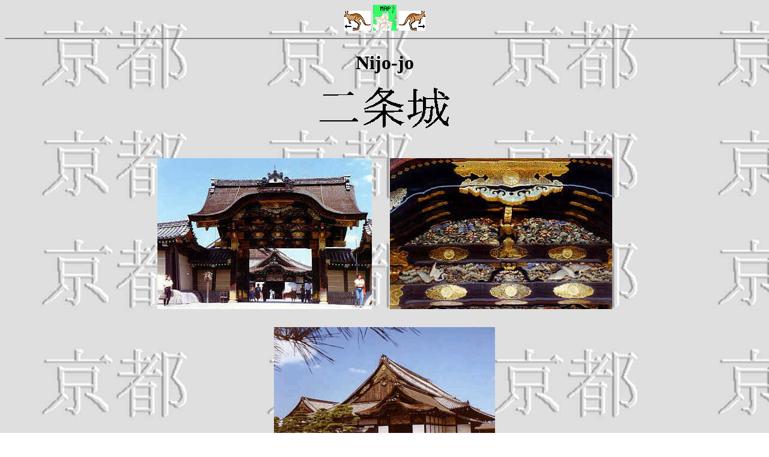

--- FILE ---
content_type: text/html
request_url: http://japannet.de/kyoto/naka/nijojo.html
body_size: 1613
content:
<html>
<HEAD>
<TITLE>Nijo-jo</TITLE>
<META  name="description" content="Photos of Kyoto">
<META  name="keywords" content="Nijo, Nijojo, photo, photography, Japan, Kyoto, kyoto, kyouto, Kyouto, Nihon, japan, nihon, foto">
</HEAD>

<BODY BGCOLOR="#FFFFFF" BACKGROUND="../kyotoback.jpg">
<CENTER>
<A HREF="sento.html"><IMG SRC="../previous.gif" WIDTH=44 HEIGHT=33 BORDER=0 alt="previous"></A>
<A HREF="../kyoto.html"><IMG SRC="../kyotos.gif" WIDTH=39 HEIGHT=43 BORDER=0 alt="map"></A>
<A HREF="../higashi/daimonji.html"><IMG SRC="../next.gif" WIDTH=44 HEIGHT=33 BORDER=0 alt="next"></A>
<HR size=2 noshade>
<H1>Nijo-jo</H1><H2><IMG SRC="nijojokanji.gif" WIDTH=216 HEIGHT=68 BORDER=0>
</H2>
<TABLE CELLPADDING=0 CELLSPACING=30 WIDTH=0 BORDER=0>
<TR>
	<TD><IMG SRC="9-3a.jpg" WIDTH=357 HEIGHT=251 BORDER=0> </TD>
	<TD> <IMG SRC="9-4a.jpg" WIDTH=370 HEIGHT=251 BORDER=0>
</TD>
</TR>
</TABLE><IMG SRC="9-5a.jpg" WIDTH=368 HEIGHT=241 BORDER=0><P>
It&#39;s recognized by the UNESCO as a &quot;World Cultural Heritage&quot;. <BR>
<A HREF="http://www.pref.kyoto.jp/intro/trad/isan/isan_e.html" target="_blank"><FONT SIZE=-1>(Link to the UNESCO page of Kyoto Prefecture)
</FONT></A> 
<P><I><FONT SIZE=-2>&#169 for the photos 1992 by Tobias Wittig</FONT></I>
<HR size=2 noshade>
<A HREF="sento.html"><IMG SRC="../previous.gif" WIDTH=44 HEIGHT=33 BORDER=0 alt="previous"></A>
<A HREF="../kyoto.html"><IMG SRC="../kyotos.gif" WIDTH=39 HEIGHT=43 BORDER=0 alt="map"></A>
<A HREF="../higashi/daimonji.html"><IMG SRC="../next.gif" WIDTH=44 HEIGHT=33 BORDER=0 alt="next"></A>
</CENTER></body>
</html>
